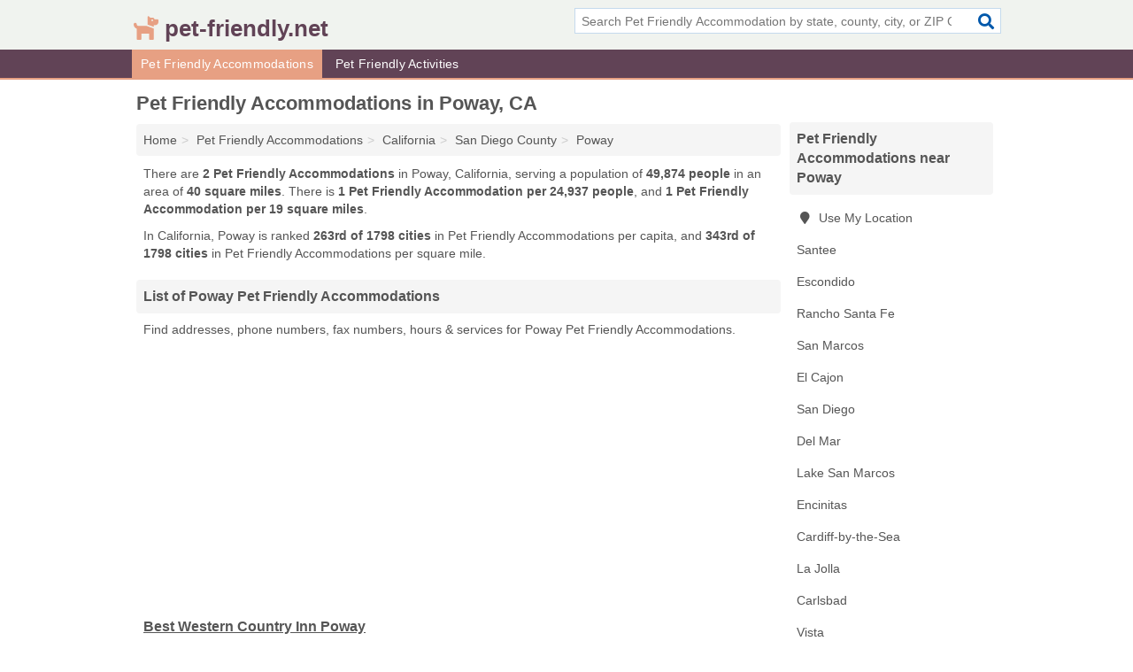

--- FILE ---
content_type: text/html; charset=utf-8
request_url: https://www.pet-friendly.net/pet-friendly-accommodations-in-poway-ca/
body_size: 3501
content:
<!DOCTYPE html>
<html lang="en">
  <head>
    <meta charset="utf-8">
    <meta http-equiv="Content-Type" content="text/html; charset=UTF-8">
    <meta name="viewport" content="width=device-width, initial-scale=1">
    <title>Poway Pet Friendly Accommodations (California Pet Friendly Accommodations)</title>
    <link rel="canonical" href="https://www.pet-friendly.net/pet-friendly-accommodations-in-poway-ca/">
    <meta property="og:type" content="website">
    <meta property="og:title" content="Poway Pet Friendly Accommodations (California Pet Friendly Accommodations)">
    <meta name="description" content="Looking for Pet Friendly Accommodations in Poway, CA? Find addresses, phone numbers, fax numbers, hours & services for Poway Pet Friendly Accommodations">
    <meta property="og:description" content="Looking for Pet Friendly Accommodations in Poway, CA? Find addresses, phone numbers, fax numbers, hours & services for Poway Pet Friendly Accommodations">
    <meta property="og:url" content="https://www.pet-friendly.net/pet-friendly-accommodations-in-poway-ca/">
    <link rel="preconnect" href="//pagead2.googlesyndication.com" crossorigin>
    <link rel="preconnect" href="//www.google-analytics.com" crossorigin>
    <link rel="preconnect" href="https://googleads.g.doubleclick.net" crossorigin>
    <meta name="robots" content="index,follow">
    <meta name="msvalidate.01" content="B56B00EF5C90137DC430BCD46060CC08">
    <link rel="stylesheet" href="/template/style.min.css?bbb0b7c64cb6bffe0ec3a40e348c8842d4ef4e0d">
<style>.fa-logo:before { content: "\f6d3"}</style>
    <script src="/template/ui.min?bc9dd65bfcc597ede4ef52a8d1a4807b08859dcd" defer></script>
    <!-- HTML5 shim and Respond.js for IE8 support of HTML5 elements and media queries -->
    <!--[if lt IE 9]>
      <script src="https://oss.maxcdn.com/html5shiv/3.7.3/html5shiv.min.js"></script>
      <script src="https://oss.maxcdn.com/respond/1.4.2/respond.min.js"></script>
    <![endif]-->
  </head>
  <body data-spy="scroll" data-target="#nav-scrollspy" data-offset="0" style="position:relative;" class="pt-place">
<nav class="navbar navbar-fixed-top hide-on-scroll">
  <div class="container columns-2 sections-9">
    <div class="row">
      <div class="n-toggle collapsed weescreen" data-toggle="collapse" data-target="#navbar, #navbar-search" aria-expanded="false" aria-controls="navbar">
        <i class="fa fa-bars fa-2x"></i>
      </div>
            <div class="navbar-logo logo-text">
        <a href="/" title="pet-friendly.net"><i class="fa fa-logo fa-2x"></i><span>pet-friendly.net</span></a>
              <br class="sr-only">
      </div>
      <div class="col-sm-6 collapse n-search" id="navbar-search">
       <form action="/search/" method="get">
        <div class="input-container">
         <input name="q" placeholder="Search Pet Friendly Accommodation by state, county, city, or ZIP Code" type="text">
         <button type="submit" class="fa fa-search"></button>
        </div>
       </form>
      </div>
    </div>
  </div>
  <div class="navbar-menu collapse navbar-collapse" id="navbar">
    <div class="container columns-2 sections-9">
      <div class="row">
               <ul class="nav navbar-nav">
          <li class="active"><a class="" href="/pet-friendly-accommodations/" title="Pet Friendly Accommodations Near Me">Pet Friendly Accommodations</a></li>
<li class=""><a class="" href="/pet-friendly-activities/" title="Pet Friendly Activities Near Me">Pet Friendly Activities</a></li>
        </ul>
             </div>
    </div>
  </div>
</nav>
<div class="container columns columns-2 sections-9">
  <div class="row">
    <div class="col-md-7">
      <h1>Pet Friendly Accommodations in Poway, CA</h1>
<ol class="box-breadcrumbs breadcrumb" itemscope itemtype="https://schema.org/BreadcrumbList">
<li><a href="/" title="pet-friendly.net">Home</a></li><li itemprop="itemListElement" itemscope itemtype="https://schema.org/ListItem"><a href="/pet-friendly-accommodations/" itemprop="item" title="Pet Friendly Accommodations Near Me"><span itemprop="name">Pet Friendly Accommodations</span></a><meta itemprop="position" content="1"/></li><li itemprop="itemListElement" itemscope itemtype="https://schema.org/ListItem"><a href="/pet-friendly-accommodations-in-california/" itemprop="item" title="Pet Friendly Accommodations in California"><span itemprop="name">California</span></a><meta itemprop="position" content="2"/></li><li itemprop="itemListElement" itemscope itemtype="https://schema.org/ListItem"><a href="/pet-friendly-accommodations-in-san-diego-county-ca/" itemprop="item" title="Pet Friendly Accommodations in San Diego County, CA"><span itemprop="name">San Diego County</span></a><meta itemprop="position" content="3"/></li><li itemprop="itemListElement" itemscope itemtype="https://schema.org/ListItem"><a href="/pet-friendly-accommodations-in-poway-ca/" itemprop="item" title="Pet Friendly Accommodations in Poway, CA"><span itemprop="name">Poway</span></a><meta itemprop="position" content="4"/></li>
</ol>      <p class="pad">There are <strong>2 Pet Friendly Accommodations</strong> in Poway, California, serving a population of <strong>49,874 people</strong> in an area of <strong>40 square miles</strong>. There is <strong>1 Pet Friendly Accommodation per 24,937 people</strong>, and <strong>1 Pet Friendly Accommodation per 19 square miles</strong>.</p>
<p class="pad">In California, Poway is ranked <strong>263rd of 1798 cities</strong> in Pet Friendly Accommodations per capita, and <strong>343rd of 1798 cities</strong> in Pet Friendly Accommodations per square mile.</p>
            <h2 class="h2 list-group-heading">List of Poway Pet Friendly Accommodations</h2>
<p class="pad">Find addresses, phone numbers, fax numbers, hours & services for Poway Pet Friendly Accommodations.</p>
      <div class="advert advert-display xs s m">
        <ins class="adsbygoogle" data-ad-client="ca-pub-1696457046113804" data-ad-slot="9868517550" data-ad-format="auto" data-full-width-responsive="true"></ins>
      </div>
            <div class="listings">
<p class="condensed-listing">
 <span class="title">
   <a href="/best-western-country-inn-poway-in-poway-ca-92064-aff/" title="Best Western Country Inn Poway in Poway, California" class="name">Best Western Country Inn Poway</a>
  </span>
 <span class="subsidiary">
  <span class="city-state">
   13845 Poway Road  </span>
  <span class="zipcode">
    <span>Poway</span>, 
    <span>CA</span>
  </span>
 </span>
</p>

<p class="condensed-listing">
 <span class="title">
   <a href="/ramada-poway-san-diego-north-in-poway-ca-92064-018/" title="Ramada Poway San Diego North in Poway, California" class="name">Ramada Poway San Diego North</a>
  </span>
 <span class="subsidiary">
  <span class="city-state">
   12448 Poway Road  </span>
  <span class="zipcode">
    <span>Poway</span>, 
    <span>CA</span>
  </span>
 </span>
</p>

</div><div class="pagings"></div>
      
<script>
var paging = document.paging = {"page":1,"pages":1,"pagesize":100,"pagestart":1,"pageend":2,"offset":0,"total":2,"display":[1]};
</script>
            
              
            
            
            
    </div>
    <div class="col-md-2">
                        

      <div class="list-group geo-major temp-geo-condensed">
  <h2 class="h3 list-group-heading">
  Pet Friendly Accommodations near Poway  </h2>
  <ul class="list-group-items">
  
      <li><a href="#" title="Pet Friendly Accommodations Near Me" class="list-group-item geo-local">
    <span class="fa fa-visible fa-map-marker"></span>
    Use My Location
    </a></li>
    
    <li><a href="/santee-inn-in-santee-ca-92071-f81/" title="Santee Inn in Santee, California" class="list-group-item ">
     Santee    </a></li>
    <li><a href="/pet-friendly-accommodations-in-escondido-ca/" title="Pet Friendly Accommodations in Escondido, CA" class="list-group-item ">
     Escondido    </a></li>
    <li><a href="/morgan-run-resort-in-rancho-santa-fe-ca-92091-6f4/" title="Morgan Run Resort in Rancho Santa Fe, California" class="list-group-item ">
     Rancho Santa Fe    </a></li>
    <li><a href="/pet-friendly-accommodations-in-san-marcos-ca/" title="Pet Friendly Accommodations in San Marcos, CA" class="list-group-item ">
     San Marcos    </a></li>
    <li><a href="/pet-friendly-accommodations-in-el-cajon-ca/" title="Pet Friendly Accommodations in El Cajon, CA" class="list-group-item ">
     El Cajon    </a></li>
    <li><a href="/pet-friendly-accommodations-in-san-diego-ca/" title="Pet Friendly Accommodations in San Diego, CA" class="list-group-item ">
     San Diego    </a></li>
    <li><a href="/pet-friendly-accommodations-in-del-mar-ca/" title="Pet Friendly Accommodations in Del Mar, CA" class="list-group-item ">
     Del Mar    </a></li>
    <li><a href="/lake-san-marcos-resort-in-lake-san-marcos-ca-92069-2fb/" title="Lake San Marcos Resort in Lake San Marcos, California" class="list-group-item ">
     Lake San Marcos    </a></li>
    <li><a href="/pet-friendly-accommodations-in-encinitas-ca/" title="Pet Friendly Accommodations in Encinitas, CA" class="list-group-item ">
     Encinitas    </a></li>
    <li><a href="/holiday-inn-express-encinitas-cardiff-beach-area-in-cardiff-by-the-sea-ca-92007-f1f/" title="Holiday Inn Express Encinitas - Cardiff Beach Area in Cardiff-by-the-Sea, California" class="list-group-item ">
     Cardiff-by-the-Sea    </a></li>
    <li><a href="/pet-friendly-accommodations-in-la-jolla-ca/" title="Pet Friendly Accommodations in La Jolla, CA" class="list-group-item ">
     La Jolla    </a></li>
    <li><a href="/pet-friendly-accommodations-in-carlsbad-ca/" title="Pet Friendly Accommodations in Carlsbad, CA" class="list-group-item ">
     Carlsbad    </a></li>
    <li><a href="/pet-friendly-accommodations-in-vista-ca/" title="Pet Friendly Accommodations in Vista, CA" class="list-group-item ">
     Vista    </a></li>
    <li><a href="/pet-friendly-accommodations-in-oceanside-ca/" title="Pet Friendly Accommodations in Oceanside, CA" class="list-group-item ">
     Oceanside    </a></li>
    <li><a href="/pet-friendly-accommodations-in-coronado-ca/" title="Pet Friendly Accommodations in Coronado, CA" class="list-group-item ">
     Coronado    </a></li>
    <li><a href="/pet-friendly-accommodations-in-chula-vista-ca/" title="Pet Friendly Accommodations in Chula Vista, CA" class="list-group-item ">
     Chula Vista    </a></li>
    <li><a href="/econo-lodge-inn-suites-fallbrook-in-fallbrook-ca-92028-bf1/" title="Econo Lodge Inn & Suites Fallbrook in Fallbrook, California" class="list-group-item ">
     Fallbrook    </a></li>
    <li><a href="/pet-friendly-accommodations-in-san-ysidro-ca/" title="Pet Friendly Accommodations in San Ysidro, CA" class="list-group-item ">
     San Ysidro    </a></li>
  
  </ul>
</div>
                      <div class="list-group">
    <h2 class="h3 list-group-heading">
      Poway Pet Friendly Accommodation    </h2>
    <ul class="list-group-items">
                <li><a href="/pet-friendly-accommodations-in-poway-ca/" title="Pet Friendly Accommodations in Poway, CA" class="list-group-item  active">
        <span class="fa "></span>
        Pet Friendly Accommodations      </a></li>
                <li><a href="/pet-friendly-activities-in-poway-ca/" title="Pet Friendly Activities in Poway, CA" class="list-group-item  ">
        <span class="fa "></span>
        Pet Friendly Activities      </a></li>
        </ul>
  </div>
            <div class="advert advert-display xs s">
        <ins class="adsbygoogle" data-ad-client="ca-pub-1696457046113804" data-ad-slot="9868517550" data-ad-format="auto" data-full-width-responsive="true"></ins>
      </div>
      
    </div>
  </div>
</div>
<footer class="footer">
 <div class="container columns-2 sections-9">
  <div class="row">
   <div class="col-sm-8 copyright">
    <p>
          <a href="/about-us/">About Us</a><br class="sr-only">     <a href="/contact-us/">Contact Us</a><br class="sr-only">
          <a href="/privacy-policy/">Privacy Policy</a><br class="sr-only">
     <a href="/terms-and-conditions/">Terms and Conditions</a><br class="sr-only">
    </p>
    <p>
     Third party advertisements support hosting, listing verification, updates, and site maintenance. Information found on pet-friendly.net is strictly for informational purposes and does not construe advice or recommendation.     <br>&copy;&nbsp;2026 pet-friendly.net. All Rights Reserved.
    </p>
   </div>
   <div class="col-sm-4 logo">
          <a href="/" title="pet-friendly.net"><i class="fa fa-logo fa-2x"></i><span>pet-friendly.net</span></a>
       </div>
  </div>
 </div>
</footer>

<script>
if(ads = document.getElementsByClassName('adsbygoogle').length) {
  adsbygoogle = window.adsbygoogle || [];
  for(var i=0; i<ads; i++) adsbygoogle.push({});
}
</script>
<script data-ad-client="ca-pub-1696457046113804" async src="https://pagead2.googlesyndication.com/pagead/js/adsbygoogle.js"></script>
<script async src="https://www.googletagmanager.com/gtag/js?id=G-H4XE3TMR2J"></script>
<script>
  window.dataLayer = window.dataLayer || [];
  function gtag(){dataLayer.push(arguments);}
  gtag('js', new Date());
  gtag('config', 'UA-122024174-69', {"dimension1":"place-listing_type","dimension2":"Listings","dimension3":"Pet Friendly Accommodation"});
  gtag('config', 'G-H4XE3TMR2J', {"dimension1":"place-listing_type","dimension2":"Listings","dimension3":"Pet Friendly Accommodation"});
</script>

</body>
</html>

--- FILE ---
content_type: text/html; charset=utf-8
request_url: https://www.google.com/recaptcha/api2/aframe
body_size: 269
content:
<!DOCTYPE HTML><html><head><meta http-equiv="content-type" content="text/html; charset=UTF-8"></head><body><script nonce="jMPBgP2COkup80WVCQd73w">/** Anti-fraud and anti-abuse applications only. See google.com/recaptcha */ try{var clients={'sodar':'https://pagead2.googlesyndication.com/pagead/sodar?'};window.addEventListener("message",function(a){try{if(a.source===window.parent){var b=JSON.parse(a.data);var c=clients[b['id']];if(c){var d=document.createElement('img');d.src=c+b['params']+'&rc='+(localStorage.getItem("rc::a")?sessionStorage.getItem("rc::b"):"");window.document.body.appendChild(d);sessionStorage.setItem("rc::e",parseInt(sessionStorage.getItem("rc::e")||0)+1);localStorage.setItem("rc::h",'1769104934736');}}}catch(b){}});window.parent.postMessage("_grecaptcha_ready", "*");}catch(b){}</script></body></html>